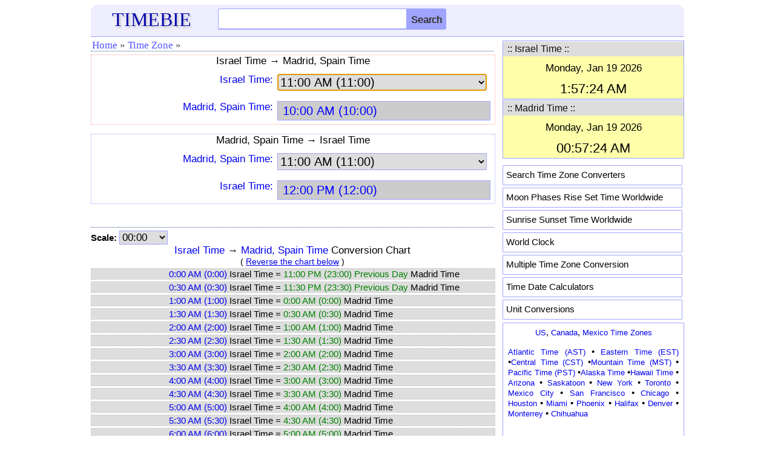

--- FILE ---
content_type: text/html; charset=UTF-8
request_url: https://timebie.com/timezone/israelmadrid.php
body_size: 7817
content:
<!DOCTYPE html>
<html>
<head>
<meta name="viewport" content="width=device-width; initial-scale=1.0">
<meta http-equiv="content-type" content="text/html; charset=utf-8"/>
<link rel="icon" href="/images/timebie.png" type="image/x-icon"/>
<link rel="shortcut icon" href="/images/timebie.png" type="image/x-icon"/>
<title>Israel Time to Madrid Time Converter -- TimeBie</title><meta name="keywords" content="Israel Time Madrid Spain Chart Conversion Calculator Converter Difference Timezone"><meta name="description" content="Israel Time and Madrid Spain Time Converter Calculator, Israel Time and Madrid Time Conversion Table."><link href="/defaultm.css" rel="stylesheet" type="text/css" />
<link href="/tz/timezone.css" rel="stylesheet" type="text/css" />
<script language=javascript src="/tz/timezone.js"></script>
</head>
<script language=javascript>
var u1 = "Israel Time";
var u2 = "Madrid, Spain Time";
var u1str = "Israel Time";
var u2str = "Madrid Time";
var filenamestd = "israel";
var filenamestd2 = "madrid";
var unit1file = "israel.php";
var unit2file = "madrid.php";
var selffile = "israelmadrid.php";
var unit = 1;
</script>
<body onLoad="document.cs.asel.focus()">
<style type="text/css">
.mobile-nav{
	position: fixed;
	right: 100%;
	display:block;
	background-color: #ededed;
	width: 210px;
	z-index:100;
	margin-top:-15px;
	height: 450px;
	overflow-y:scroll;
}

.mobile-nav.is-active{
	right: 0;
}

.mobile-nav span {
	margin: 1px 3px 1px; 
	padding-left:10px;
	width: 180px; 
	letter-spacing: normal; 
	overflow: hidden; 
	word-spacing: normal; 
	vertical-align: top; 
	font-size:15px;
	float:left;
	text-align:left;
	white-space: nowrap;
	border-bottom: 1px dashed #cccccc;
}

.mobile-nav a {
	width: 100%; 
	text-align: left; 
	float: left; 
	display: block;
	padding-top:7px;
	padding-bottom:7px;
}
@media screen and (max-height:650px)
{
.mobile-nav{
	overflow-y:scroll;
	height: 80%;
}
}

@media screen and (max-height:380px)
{
.mobile-nav{
	height: 70%;
}
}
</style>
<script language="javascript">
function hambergerclick()
{
	const menu_btn = document.querySelector('.mobile-nav');
	menu_btn.classList.toggle('is-active')
}
</script>
<div class="eheader" style="padding: 6px 0px 0px 0px;background-color:#eeeeff;border-radius:12px 12px 0px 0px;border-bottom: 1px solid #9FA4FF;">
    <div class="hline">
		<div id="logo">
		<a href="/index.php"><font color=#0000AA style="font-family:Georgia;font-size:32px;text-shadow:3px 3px 3px #cccccc;">TIMEBIE</font></a>
		</div>
		<div class="hmenu" style="margin-top:-6px;padding-right:5px;">
		<a href="/searchpage.php"><img src="/pic/search.png" height=25 width=25></img></a>
		&nbsp;&nbsp;&nbsp;<img src="/pic/hmenu2.png" height=22 width=35 onclick="hambergerclick()"></img>
		</div>
		<div class="schform" style="position:relative;">
		<form name=gl action="/searchtb.php" method="POST">
			<input id="tb" class="schtxt" autocomplete="off" type="text" onclick='tbsuggestout()' onkeyup="icheck()" name="tb">
			<INPUT type="submit" name="Search" class="schbtn" value="Search">
			<div id="tb_suggest" class="schsuggest"></div>
			<div id="mainsearchnote" style="position:relative;font-size:14px;color:black"></div>
		</FORM>
		</div>
	</div>
</div>	
<nav class="mobile-nav">
<div style="border-bottom: 1px dotted #385B88; height: 5px;"></div>
<span><a href="/us/index.php">&middot; US Time Zones</a></span>
<span><a href="/tz/canadatimezone.php">&middot; Canada</a></span>
<span><a href="/tz/europetimezone.php">&middot; Europe</a></span>
<span><a href="/tz/asiatimezone.php">&middot; Asia</a></span>
<span><a href="/tz/middleeasttimezone.php">&middot; Middle East</a></span>
<span><a href="/tz/australiatimezone.php">&middot; Australia</a></span>
<span><a href="/tz/africatimezone.php">&middot; Africa</a></span>
<span><a href="/tz/latinamerica.php">&middot; Latin America</a></span>
<span><a href="/tz/russiatimezone.php">&middot; Russia</a></span>
<span><a href="/tz/timezonesearch.php">&middot; Search Time Zone</a></span>
<span><a href="/mloc/index.php">&middot; Multiple Time Zones</a></span>
<span><a href="/sun/index.php">&middot; Sun Rise Set</a></span>
<span><a href="/moon/index.php">&middot; Moon Rise Set</a></span>
<span><a href="/calc/index.php">&middot; Time Calculation</a></span>
<span><a href="https://www.endmemo.com/convert/index.php">&middot; Unit Conversions</a></span>
</nav>	
</div>
<!--
<div class="eadtop">
<script async src="//pagead2.googlesyndication.com/pagead/js/adsbygoogle.js"></script>
<ins class="adsbygoogle gadheadr" style="display:inline-block;width:100%;" data-ad-client="ca-pub-6520230378779797" data-ad-slot="8298619253" data-ad-format="horizontal"></ins>
<script>(adsbygoogle = window.adsbygoogle || []).push({});</script>	
</div>
--><div class="econtent">
<div class="emain">
<div class="mnav">
<ul>
<li><a href="../index.php">Home</a></li>
<li><span>&#187;</span></li>
<li><a href="../tz/timezonesearch.php">Time Zone</a></li>
<li><span>&#187;</span></li>
</ul></div>
<div id="qzone"><div class=homeintrored>
<center><font style="font-size:17px">Israel Time &#8594; Madrid, Spain Time</font></center>
<form name=cs> 
<div class="mline"><div class="mlabel">
<a href="../timelocal/israel.php"><font style="font-size:17px" >Israel Time:</font></A>
</div>
<div class="mbox">
<select name=asel onChange=calcs() style="border: 1px solid #9FA4FF">
<option value="000000">0:00 AM (0:00)</option>
<option value="003000">0:30 AM (0:30)</option>
<option value="010000">1:00 AM (1:00)</option>
<option value="013000">1:30 AM (1:30)</option>
<option value="020000">2:00 AM (2:00)</option>
<option value="023000">2:30 AM (2:30)</option>
<option value="030000">3:00 AM (3:00)</option>
<option value="033000">3:30 AM (3:30)</option>
<option value="040000">4:00 AM (4:00)</option>
<option value="043000">4:30 AM (4:30)</option>
<option value="050000">5:00 AM (5:00)</option>
<option value="053000">5:30 AM (5:30)</option>
<option value="060000">6:00 AM (6:00)</option>
<option value="063000">6:30 AM (6:30)</option>
<option value="070000">7:00 AM (7:00)</option>
<option value="073000">7:30 AM (7:30)</option>
<option value="080000">8:00 AM (8:00)</option>
<option value="083000">8:30 AM (8:30)</option>
<option value="090000">9:00 AM (9:00)</option>
<option value="093000">9:30 AM (9:30)</option>
<option value="100000">10:00 AM (10:00)</option>
<option value="103000">10:30 AM (10:30)</option>
<option value="110000" selected>11:00 AM (11:00)</option>
<option value="113000">11:30 AM (11:30)</option>
<option value="120000">12:00 PM (12:00))</option>
<option value="123000">12:30 PM (12:30)</option>
<option value="130000">1:00 PM (13:00)</option>
<option value="133000">1:30 PM (13:30)</option>
<option value="140000">2:00 PM (14:00)</option>
<option value="143000">2:30 PM (14:30)</option>
<option value="150000">3:00 PM (15:00)</option>
<option value="153000">3:30 PM (15:30)</option>
<option value="160000">4:00 PM (16:00)</option>
<option value="163000">4:30 PM (16:30)</option>
<option value="170000">5:00 PM (17:00)</option>
<option value="173000">5:30 PM (17:30)</option>
<option value="180000">6:00 PM (18:00)</option>
<option value="183000">6:30 PM (18:30)</option>
<option value="190000">7:00 PM (19:00)</option>
<option value="193000">7:30 PM (19:30)</option>
<option value="200000">8:00 PM (20:00)</option>
<option value="203000">8:30 PM (20:30)</option>
<option value="210000">9:00 PM (21:00)</option>
<option value="213000">9:30 PM (21:30)</option>
<option value="220000">10:00 PM (22:00)</option>
<option value="223000">10:30 PM (22:30)</option>
<option value="230000">11:00 PM (23:00)</option>
<option value="233000">11:30 PM (23:30)</option>
</select>
</div></div>
<div class="mline"><div class="mlabel">
<a href="../timelocal/madrid.php"><font style="font-size:17px" >Madrid, Spain Time:</font></a>
</div>
<div class="mbox">
<input ReadOnly style="color:blue;background-color:#cccccc" name=b>
</div></div>
</form> 
</div>
<br>
<div class=homeintro>
<center><font style="font-size:17px">Madrid, Spain Time &#8594; Israel Time</font></center>
<form name=cs2> 
<div class="mline"><div class="mlabel">
<a href="../timelocal/madrid.php"><font style="font-size:17px" >Madrid, Spain Time:</font></a>
</div>
<div class="mbox">
<select name=asel onChange=calcs2() style="border: 1px solid #9FA4FF">
<option value="000000">0:00 AM (0:00)</option>
<option value="003000">0:30 AM (0:30)</option>
<option value="010000">1:00 AM (1:00)</option>
<option value="013000">1:30 AM (1:30)</option>
<option value="020000">2:00 AM (2:00)</option>
<option value="023000">2:30 AM (2:30)</option>
<option value="030000">3:00 AM (3:00)</option>
<option value="033000">3:30 AM (3:30)</option>
<option value="040000">4:00 AM (4:00)</option>
<option value="043000">4:30 AM (4:30)</option>
<option value="050000">5:00 AM (5:00)</option>
<option value="053000">5:30 AM (5:30)</option>
<option value="060000">6:00 AM (6:00)</option>
<option value="063000">6:30 AM (6:30)</option>
<option value="070000">7:00 AM (7:00)</option>
<option value="073000">7:30 AM (7:30)</option>
<option value="080000">8:00 AM (8:00)</option>
<option value="083000">8:30 AM (8:30)</option>
<option value="090000">9:00 AM (9:00)</option>
<option value="093000">9:30 AM (9:30)</option>
<option value="100000">10:00 AM (10:00)</option>
<option value="103000">10:30 AM (10:30)</option>
<option value="110000" selected>11:00 AM (11:00)</option>
<option value="113000">11:30 AM (11:30)</option>
<option value="120000">12:00 PM (12:00))</option>
<option value="123000">12:30 PM (12:30)</option>
<option value="130000">1:00 PM (13:00)</option>
<option value="133000">1:30 PM (13:30)</option>
<option value="140000">2:00 PM (14:00)</option>
<option value="143000">2:30 PM (14:30)</option>
<option value="150000">3:00 PM (15:00)</option>
<option value="153000">3:30 PM (15:30)</option>
<option value="160000">4:00 PM (16:00)</option>
<option value="163000">4:30 PM (16:30)</option>
<option value="170000">5:00 PM (17:00)</option>
<option value="173000">5:30 PM (17:30)</option>
<option value="180000">6:00 PM (18:00)</option>
<option value="183000">6:30 PM (18:30)</option>
<option value="190000">7:00 PM (19:00)</option>
<option value="193000">7:30 PM (19:30)</option>
<option value="200000">8:00 PM (20:00)</option>
<option value="203000">8:30 PM (20:30)</option>
<option value="210000">9:00 PM (21:00)</option>
<option value="213000">9:30 PM (21:30)</option>
<option value="220000">10:00 PM (22:00)</option>
<option value="223000">10:30 PM (22:30)</option>
<option value="230000">11:00 PM (23:00)</option>
<option value="233000">11:30 PM (23:30)</option>
</select>
</div></div>
<div class="mline"><div class="mlabel">
<a href="../timelocal/israel.php"><font style="font-size:17px" >Israel Time:</font></a>
</div>
<div class="mbox">
<input ReadOnly style="color:blue;background-color:#cccccc" name=b>
</div></div>
</form></div></div>
<br><div class="mnav"></div><form name=cs3>
<div id="output2cap"><font style="color:black;font-size:15px"><B>Scale:</b></font>
<SELECT onchange='changechart()'; style="width:80px;font-size:17px;border: 1px solid #9FA4FF" size=1 name=sel>
<option value=0 selected>00:00</option>
<option value=0.083>00:05</option>
<option value=0.167>00:10</option>
<option value=0.25>00:15</option>
<option value=0.333>00:20</option>
<option value=0.417>00:25</option>
</SELECT></div>
</form>
<div id="output2"></div>
<div class="mnav"></div><br>
<center><font style="font-size:17px;color:black">Israel Time and Madrid Time Calculator</font></center><br>
<form name=cs4>
	<div class="mline">
	<div class="mlabel" style="width:100%;text-align:left">
	Israel Time:
	</div><div class="mbox" style="padding-left:0px">
	<input style="margin-left:0px" class="forminputcontent" value='' autocomplete=off onkeyup=cscheck(1) name=a>
	</div></div>
	<div class="mline">
	<div class="mlabel" style="width:100%;text-align:left">
	Madrid, Spain Time:
	</div><div class="mbox">
	<input style="margin-left:0px" class="forminputcontent" value='' autocomplete=off onkeyup=cscheck(2) name=b>
	</div></div>
	<div class="calc">
	<input style="font-size: 15px;height:26px" onclick="calcs4()" type="button" name="calculate" value="Calculate"/>
	<input style="font-size: 15px;height:26px" onclick="csclear3()" type="button" name="reset2" value="Clear"/>
	<input style="font-size: 15px;height:26px" onclick="reverse()" type="button" name="reset" value="Reverse"/>
</div>
<div id="output"></div>
</form>
<br><div class="mnav"></div><br>
<font style="font-size:16px">&#8226;&nbsp;<A href="../timelocal/israel.php">Israel Time</a> Offset: <A href="../timelocal/universal.php">UTC/GMT</a> +2<br>
&#8226;&nbsp;<A href="../timelocal/madrid.php">Madrid, Spain Time</a> Offset: <A href="../timelocal/universal.php">UTC/GMT</a> +1<br>
<br>
<div id="localtz">
&#187;&nbsp;<a href="../std/israel.php">Click here for Israel Time to Local Time Conversion.</a><br>
&#187;&nbsp;<a href="../std/madrid.php">Click here for Madrid Time to Local Time Conversion.</a>
</div>
<div class="mnav"></div>
&#187;&nbsp;<a href="../timelocal/israel.php">Israel Time</a> Conversions<br><ul>
<font style="color:black;font-size:15px">
<li><A href="/timezone/greenwichmeanisrael.php"><u>Israel Time &#8596; Greenwich Mean Time</u></A>
<li><A href="/timezone/easternisrael.php"><u>Israel Time &#8596; Eastern Standard Time</u></A>
<li><A href="/timezone/centralisrael.php"><u>Israel Time &#8596; Central Standard Time</u></A>
<li><A href="/timezone/mountainisrael.php"><u>Israel Time &#8596; Mountain Standard Time</u></A>
<li><A href="/timezone/pacificisrael.php"><u>Israel Time &#8596; Pacific Standard Time</u></A>
<li><A href="/timezone/easterneuropeanisrael.php"><u>Israel Time &#8596; Eastern European Time</u></A>
<li><A href="/timezone/centraleuropeanisrael.php"><u>Israel Time &#8596; Central European Time</u></A>
<li><A href="/timezone2/westerneuropeanisrael.php"><u>Israel Time &#8596; Western European Time</u></A>
<li><A href="/timezone/indiaisrael.php"><u>Israel Time &#8596; India Time</u></A>
<li><A href="/timezone/philippinesisrael.php"><u>Israel Time &#8596; Philippines Time</u></A>
<li><A href="/timezone/malaysiaisrael.php"><u>Israel Time &#8596; Malaysia Time</u></A>
<li><A href="/timezone/singaporeisrael.php"><u>Israel Time &#8596; Singapore Time</u></A>
<li><A href="/timezone/australianeasterndaylightisrael.php"><u>Israel Time &#8596; Australian Eastern Daylight Time</u></A>
<li><A href="/timezone2/australiancentraldaylightisrael.php"><u>Israel Time &#8596; Australian Central Daylight Time</u></A>
<li><A href="/timezone3/australianwesternisrael.php"><u>Israel Time &#8596; Australian Western Standard Time</u></A>
<li><A href="/timezone/newzealandisrael.php"><u>Israel Time &#8596; New Zealand Time</u></A>
<li><A href="/timezone/israellondon.php"><u>Israel Time &#8596; London Time</u></A>
<li><A href="/timezone2/israelfrance.php"><u>Israel Time &#8596; France Time</u></A>
<li><A href="/timezone/israelgermany.php"><u>Israel Time &#8596; Germany Time</u></A>
<li><A href="/timezone/moscowisrael.php"><u>Israel Time &#8596; Moscow Time</u></A>
<li><A href="/timezone/israelnewyork.php"><u>Israel Time &#8596; New York Time</u></A>
<li><A href="/timezone/israelwashingtondc.php"><u>Israel Time &#8596; Washington DC Time</u></A>
<li><A href="/timezone/israeltoronto.php"><u>Israel Time &#8596; Toronto Time</u></A>
<li><A href="/timezone/israelchicago.php"><u>Israel Time &#8596; Chicago Time</u></A>
<li><A href="/timezone/israelhouston.php"><u>Israel Time &#8596; Houston Time</u></A>
<li><A href="/timezone/israelmexicocity.php"><u>Israel Time &#8596; Mexico City Time</u></A>
<li><A href="/timezone/israelcalgary.php"><u>Israel Time &#8596; Calgary Time</u></A>
<li><A href="/timezone/israellosangeles.php"><u>Israel Time &#8596; Los Angeles Time</u></A>
<li><A href="/timezone/israelsanfrancisco.php"><u>Israel Time &#8596; San Francisco Time</u></A>
<li><A href="/timezone/israelvancouver.php"><u>Israel Time &#8596; Vancouver Time</u></A>
<li><A href="/timezone/israelsaopaulo.php"><u>Israel Time &#8596; Sao Paulo Time</u></A>
<li><A href="/timezone/argentinaisrael.php"><u>Israel Time &#8596; Argentina Time</u></A>
<li><A href="/timezone/colombiaisrael.php"><u>Israel Time &#8596; Colombia Time</u></A>
<li><A href="/timezone/israelspain.php"><u>Israel Time &#8596; Spain Time</u></A>
<li><A href="/timezone/israelitaly.php"><u>Israel Time &#8596; Italy Time</u></A>
<li><A href="/timezone/israelsweden.php"><u>Israel Time &#8596; Sweden Time</u></A>
<li><A href="/timezone/israelnetherlands.php"><u>Israel Time &#8596; Netherlands Time</u></A>
<li><A href="/timezone2/israelgreece.php"><u>Israel Time &#8596; Greece Time</u></A>
<li><A href="/timezone/israelturkey.php"><u>Israel Time &#8596; Turkey Time</u></A>
<li><A href="/timezone/israelbrisbane.php"><u>Israel Time &#8596; Brisbane Time</u></A>
<li><A href="/timezone/israelsydney.php"><u>Israel Time &#8596; Sydney Time</u></A>
<li><A href="/timezone/israelmelbourne.php"><u>Israel Time &#8596; Melbourne Time</u></A>
<li><A href="/timezone/israeladelaide.php"><u>Israel Time &#8596; Adelaide Time</u></A>
<li><A href="/timezone/israelperth.php"><u>Israel Time &#8596; Perth Time</u></A>
<li><A href="/timezone/dubaiisrael.php"><u>Israel Time &#8596; Dubai Time</u></A>
<li><A href="/timezone/israelhongkong.php"><u>Israel Time &#8596; Hong Kong Time</u></A>
<li><A href="/timezone/israeljapan.php"><u>Israel Time &#8596; Japan Time</u></A>
<li><A href="/timezone/jakartaisrael.php"><u>Israel Time &#8596; Jakarta Time</u></A>
<li><A href="/timezone/israelchina.php"><u>Israel Time &#8596; China Time</u></A>
<li><A href="/timezone/southafricaisrael.php"><u>Israel Time &#8596; South Africa Time</u></A>
<li><A href="/timezone2/israelegypt.php"><u>Israel Time &#8596; Egypt Time</u></A>
</font></ul>
&#187;&nbsp;<a href="../timelocal/madrid.php">Madrid, Spain Time</a> Conversions<br><ul>
<font style="color:black;font-size:15px">
<li><A href="/timezone/greenwichmeanmadrid.php"><u>Madrid Time &#8596; Greenwich Mean Time</u></A>
<li><A href="/timezone/easternmadrid.php"><u>Madrid Time &#8596; Eastern Standard Time</u></A>
<li><A href="/timezone/centralmadrid.php"><u>Madrid Time &#8596; Central Standard Time</u></A>
<li><A href="/timezone2/mountainmadrid.php"><u>Madrid Time &#8596; Mountain Standard Time</u></A>
<li><A href="/timezone/pacificmadrid.php"><u>Madrid Time &#8596; Pacific Standard Time</u></A>
<li><A href="/timezone/easterneuropeanmadrid.php"><u>Madrid Time &#8596; Eastern European Time</u></A>
<li><A href="/timezone/centraleuropeanmadrid.php"><u>Madrid Time &#8596; Central European Time</u></A>
<li><A href="/timezone/westerneuropeanmadrid.php"><u>Madrid Time &#8596; Western European Time</u></A>
<li><A href="/timezone/indiamadrid.php"><u>Madrid Time &#8596; India Time</u></A>
<li><A href="/timezone/philippinesmadrid.php"><u>Madrid Time &#8596; Philippines Time</u></A>
<li><A href="/timezone/malaysiamadrid.php"><u>Madrid Time &#8596; Malaysia Time</u></A>
<li><A href="/timezone/singaporemadrid.php"><u>Madrid Time &#8596; Singapore Time</u></A>
<li><A href="/timezone/australianeasterndaylightmadrid.php"><u>Madrid Time &#8596; Australian Eastern Daylight Time</u></A>
<li><A href="/timezone3/australiancentraldaylightmadrid.php"><u>Madrid Time &#8596; Australian Central Daylight Time</u></A>
<li><A href="/timezone3/australianwesternmadrid.php"><u>Madrid Time &#8596; Australian Western Standard Time</u></A>
<li><A href="/timezone/newzealandmadrid.php"><u>Madrid Time &#8596; New Zealand Time</u></A>
<li><A href="/timezone/londonmadrid.php"><u>Madrid Time &#8596; London Time</u></A>
<li><A href="/tz/timediff.php?q1=Madrid Time&q2=France Time"><u>Madrid Time &#8596; France Time</u></A>
<li><A href="/timezone2/madridgermany.php"><u>Madrid Time &#8596; Germany Time</u></A>
<li><A href="/timezone/moscowmadrid.php"><u>Madrid Time &#8596; Moscow Time</u></A>
<li><A href="/timezone/madridnewyork.php"><u>Madrid Time &#8596; New York Time</u></A>
<li><A href="/timezone/madridwashingtondc.php"><u>Madrid Time &#8596; Washington DC Time</u></A>
<li><A href="/timezone/madridtoronto.php"><u>Madrid Time &#8596; Toronto Time</u></A>
<li><A href="/timezone/madridchicago.php"><u>Madrid Time &#8596; Chicago Time</u></A>
<li><A href="/timezone/madridhouston.php"><u>Madrid Time &#8596; Houston Time</u></A>
<li><A href="/timezone/madridmexicocity.php"><u>Madrid Time &#8596; Mexico City Time</u></A>
<li><A href="/timezone/madridcalgary.php"><u>Madrid Time &#8596; Calgary Time</u></A>
<li><A href="/timezone/madridlosangeles.php"><u>Madrid Time &#8596; Los Angeles Time</u></A>
<li><A href="/timezone/madridsanfrancisco.php"><u>Madrid Time &#8596; San Francisco Time</u></A>
<li><A href="/timezone/madridvancouver.php"><u>Madrid Time &#8596; Vancouver Time</u></A>
<li><A href="/timezone/madridsaopaulo.php"><u>Madrid Time &#8596; Sao Paulo Time</u></A>
<li><A href="/timezone/argentinamadrid.php"><u>Madrid Time &#8596; Argentina Time</u></A>
<li><A href="/timezone/colombiamadrid.php"><u>Madrid Time &#8596; Colombia Time</u></A>
<li><A href="/timezone2/madridspain.php"><u>Madrid Time &#8596; Spain Time</u></A>
<li><A href="/timezone3/madriditaly.php"><u>Madrid Time &#8596; Italy Time</u></A>
<li><A href="/timezone2/madridsweden.php"><u>Madrid Time &#8596; Sweden Time</u></A>
<li><A href="/timezone3/madridnetherlands.php"><u>Madrid Time &#8596; Netherlands Time</u></A>
<li><A href="/timezone2/madridgreece.php"><u>Madrid Time &#8596; Greece Time</u></A>
<li><A href="/timezone2/turkeymadrid.php"><u>Madrid Time &#8596; Turkey Time</u></A>
<li><A href="/timezone/brisbanemadrid.php"><u>Madrid Time &#8596; Brisbane Time</u></A>
<li><A href="/timezone/sydneymadrid.php"><u>Madrid Time &#8596; Sydney Time</u></A>
<li><A href="/timezone/melbournemadrid.php"><u>Madrid Time &#8596; Melbourne Time</u></A>
<li><A href="/timezone/adelaidemadrid.php"><u>Madrid Time &#8596; Adelaide Time</u></A>
<li><A href="/timezone2/perthmadrid.php"><u>Madrid Time &#8596; Perth Time</u></A>
<li><A href="/timezone/dubaimadrid.php"><u>Madrid Time &#8596; Dubai Time</u></A>
<li><A href="/timezone/hongkongmadrid.php"><u>Madrid Time &#8596; Hong Kong Time</u></A>
<li><A href="/timezone/japanmadrid.php"><u>Madrid Time &#8596; Japan Time</u></A>
<li><A href="/timezone/jakartamadrid.php"><u>Madrid Time &#8596; Jakarta Time</u></A>
<li><A href="/timezone/chinamadrid.php"><u>Madrid Time &#8596; China Time</u></A>
<li><A href="/timezone/southafricamadrid.php"><u>Madrid Time &#8596; South Africa Time</u></A>
<li><A href="/timezone2/madridegypt.php"><u>Madrid Time &#8596; Egypt Time</u></A>
</font></ul></font></div>
<div class="esidebar">
<script type="text/javascript">roffset1=2;</script><script type="text/javascript">roffset2=1;</script><div class="sboxed" style="margin-top:6px;">
<TABLE cellSpacing=0 cellPadding=0 width="100%">
<TR><TD colspan=3 bgColor=#DDDDDD class=titleline>
   <Table><tr>
		<TD width=290><font color=#111111 style="font-size:16px">&nbsp;:: Israel Time ::</font></TD>
</table></table>
<div id="texttime" style="z-index:100;font-size:14px;background-color:#FFFFAA"></div>
</div>
<div class="sboxed" style="margin-top:1px;margin-bottom:1px">
<TABLE cellSpacing=0 cellPadding=0 width="100%">
<TR><TD colspan=3 bgColor=#DDDDDD class=titleline>
   <Table><tr>
		<TD width=290><font color=#111111 style="font-size:16px">&nbsp;:: Madrid Time ::</font></TD>
</table></table>
<div id="texttime2" style="z-index:100;font-size:14px;background-color:#FFFFAA"></div>
</div>

<script type="text/javascript">
var text_time = document.getElementById('texttime');
var text_time2 = document.getElementById('texttime2');

function currentTime(p)
{
	var localdate = new Date();
	var localtime = localdate.getTime();
	var localoffset = localdate.getTimezoneOffset()*60000;
	var UTCtime = localtime + localoffset;
 	targettime = UTCtime + (3600000 * p);
	c_time = new Date(targettime);
    return c_time;	
}

var current_time = currentTime(roffset1);
var current_time2 = currentTime(roffset2);

refreshTime = function(){
    current_time = currentTime(roffset1);
	var dstr = current_time.toDateString();
	var tstr = current_time.toTimeString();
	dstr = dstr.replace(/Mon/i, "Monday,");
	dstr = dstr.replace(/Tue/i, "Tuesday,");
	dstr = dstr.replace(/Wed/i, "Wednesday,");
	dstr = dstr.replace(/Thu/i, "Thursday,");
	dstr = dstr.replace(/Fri/i, "Friday,");
	dstr = dstr.replace(/Sat/i, "Saturday,");
	dstr = dstr.replace(/Sun/i, "Sunday,");
	var elems = tstr.split(" ");	
    var tstr = elems[0];	

    var  elems2 = tstr.split(":");
    var  h = elems2[0];
	if (h != 0) h = h.replace(/^0/,'');
	var flag=0; 
	var clr="blue";
	if (h > 21 || h < 7) {clr="black";}
	else if ((h >=9 && h<=17)) {clr="red";}
	if (h > 12) {h = h - 12; flag=1;}
	if (h == 12) {flag=1;}
	if (flag == 0) tstr = h + ":" + elems2[1] + ":" + elems2[2] + " AM";
	else if (flag == 1) tstr = h + ":" + elems2[1] + ":" + elems2[2] + " PM";
	
	var str = "<font style=\"font-size:17px;\"><table><tbody><tr height=5></tr>";
	str += "<tr><td width=300 align=center><font color=black>" + dstr + "</font></td></tr><tr height=5></tr>";
	str += "<tr><td width=300 align=center><font color=" + clr + " style=\"font-size:22px;\">" + tstr + "</font></td></tr></tbody></table>";
	text_time.innerHTML = str;
};

flash = function(){
	refreshTime();
};

refreshTime2 = function(){
     current_time2 = currentTime(roffset2);
	var dstr2 = current_time2.toDateString();
	var tstr2 = current_time2.toTimeString();
	dstr2 = dstr2.replace(/Mon/i, "Monday,");
	dstr2 = dstr2.replace(/Tue/i, "Tuesday,");
	dstr2 = dstr2.replace(/Wed/i, "Wednesday,");
	dstr2 = dstr2.replace(/Thu/i, "Thursday,");
	dstr2 = dstr2.replace(/Fri/i, "Friday,");
	dstr2 = dstr2.replace(/Sat/i, "Saturday,");
	dstr2 = dstr2.replace(/Sun/i, "Sunday,");
	var elems = tstr2.split(" ");	
    var tstr2 = elems[0];

    var  elems2 = tstr2.split(":");
    var  h = elems2[0];
	if (h != 0) h = h.replace(/^0/,'');
	var flag=0; 
	var clr="blue";
	if (h > 21 || h < 7) {clr="black";}
	else if ((h >=9 && h<=17)) {clr="red";}
	if (h > 12) {h = h - 12; flag=1;}
	if (h == 12) {flag=1;}
	if (flag == 0) tstr2 = h + ":" + elems2[1] + ":" + elems2[2] + " AM";
	else if (flag == 1) tstr2 = h + ":" + elems2[1] + ":" + elems2[2] + " PM";
	
	var str2 = "<font style=\"font-size:17px;\"><table><tbody><tr height=5></tr>";
	str2 += "<tr><td width=300 align=center><font color=black>" + dstr2 + "</font></td></tr><tr height=5></tr>";
	str2 += "<tr><td width=300 align=center><font color=" + clr + " style=\"font-size:22px;\">" + tstr2 + "</font></td></tr></tbody></table>";
	text_time2.innerHTML = str2;
};

flash2 = function(){
	refreshTime2();
};

flash();
flash2();

window.setInterval(flash, 3000);
window.setInterval(flash2, 3000);
</script > <style type="text/css">
.popular {background-color:#ffffff; padding: 6px 5px 5px 5px; width:285px; height:20px; border-radius: 1px; border: 1px solid #9FA4FF; color: black; text-decoration: none; margin-bottom: 4px;}
</style>
<div>
<div class="smenu" style="padding-top:10px;padding-bottom:1px">
<div class="popular"><a href="/tz/timezonesearch.php"><font style="font-size:15px;color:black;">Search Time Zone Converters</font></a></div>
<div class="popular"><a href="/moon/"><font style="font-size:15px;color:black;">Moon Phases Rise Set Time Worldwide</font></a></div>
<div class="popular"><a href="/sun/"><font style="font-size:15px;color:black;">Sunrise Sunset Time Worldwide</font></a></div>
<div class="popular"><a href="/tz/worldclock.php"><font style="font-size:15px;color:black;">World Clock</font></a></div>
<div class="popular"><a href="/mloc/"><font style="font-size:15px;color:black;">Multiple Time Zone Conversion</font></a></div>
<div class="popular"><a href="/calc/"><font style="font-size:15px;color:black;">Time Date Calculators</font></a></div>
<div class="popular"><a href="https://www.convertn.com/"><font style="font-size:15px;color:black;">Unit Conversions</font></a></div>
</div>
</div>
<div class="sboxed" style="padding: 5px; padding-left: 8px; padding-top: 6px; padding-bottom:6px; padding-right:8px; border-radius: 1px; border: 1px solid #9FA4FF; color: black; text-decoration: none; display: block">
<font style="font-size:15px;">
<center><a href="/us/">US</a>, <a href="/tz/canadatimezone.php">Canada</a>, <a href="/tz/mexicotimezone.php">Mexico Time Zones</a></center>
<font style="font-size:13px;color:black"><p>
<a href="/timelocal/atlantic.php">Atlantic Time (AST)</a> &#8226; <a href="/timelocal/eastern.php">Eastern Time (EST)</a> &#8226;<a href="/timelocal/central.php">Central Time (CST)</a> &#8226;<a href="/timelocal/mountain.php">Mountain Time (MST)</a> &#8226; <a href="/timelocal/pacific.php">Pacific Time (PST)</a> &#8226;<a href="/timelocal/alaska.php">Alaska Time</a> &#8226;<a href="/timelocal/hawaii.php">Hawaii Time</a> &#8226; 
<a href="/timelocal/arizona.php">Arizona</a> &#8226; 
<a href="/timelocal/saskatoon.php">Saskatoon</a> &#8226; 
<a href="/timelocal/newyork.php">New York</a> &#8226; 
<a href="/timelocal/toronto.php">Toronto</a> &#8226; 
<a href="/timelocal/mexicocity.php">Mexico City</a> &#8226; 
<a href="/timelocal/sanfrancisco.php">San Francisco</a> &#8226; 
<a href="/timelocal/chicago.php">Chicago</a> &#8226; 
<a href="/timelocal/houston.php">Houston</a> &#8226; 
<a href="/timelocal/miami.php">Miami</a> &#8226; 
<a href="/timelocal/phoenix.php">Phoenix</a> &#8226; 
<a href="/timelocal/halifax.php">Halifax</a> &#8226; 
<a href="/timelocal/denver.php">Denver</a> &#8226; 
<a href="/timelocal/monterrey.php">Monterrey</a> &#8226; 
<a href="/timelocal/chihuahua.php">Chihuahua</a></p>
</font>
<br>
<center><a href="/tz/europetimezone.php">Europe Time Zones</a></center>
<font style="font-size:13px;color:black"><p>
<a href="/timelocal/greenwichmean.php">Greenwich Mean Time (GMT)</a> &#8226; 
<a href="/timelocal/westerneuropean.php">Western European Time (WET)</a> &#8226; <a href="/timelocal/centraleuropean.php">Central European Time (CET)</a> &#8226; <a href="/timelocal/easterneuropean.php">Eastern European Time (EET)</a> &#8226; <a href="/timelocal/london.php">London</a> &#8226; 
<a href="/timelocal/paris.php">Paris</a> &#8226; 
<a href="/timelocal/berlin.php">Berlin</a> &#8226; 
<a href="/timelocal/athens.php">Athens</a> &#8226; 
<a href="/timelocal/warsaw.php">Warsaw</a> &#8226; 
<a href="/timelocal/kiev.php">Kiev</a> &#8226; 
<a href="/timelocal/belarus.php">Belarus</a> &#8226; 
<a href="/timelocal/moscow.php">Moscow</a> &#8226; 
<a href="/timelocal/madrid.php">Madrid</a> &#8226; 
<a href="/timelocal/stockholm.php">Stockholm</a> &#8226; 
<a href="/timelocal/amsterdam.php">Amsterdam</a> &#8226; 
<a href="/timelocal/istanbul.php">Istanbul</a></p> 
</font>
<br>
<center><a href="/tz/australiatimezone.php">Australia</a>, 
<a href="/timelocal/newzealanddaylight.php">New Zealand Time Zones</a></center>
<font style="font-size:13px;color:black"><p>
<a href="/timelocal/australianeastern.php">AEST</a> &#8226; 
<a href="/timelocal/australianeasterndaylight.php">AEDT</a> &#8226; <a href="/timelocal/australiancentraldaylight.php">ACDT</a> &#8226; <a href="/timelocal/australiancentral.php">ACST</a> &#8226; 
<a href="/timelocal/australianwestern.php">AWST</a> &#8226;
<a href="/timelocal/newzealanddaylight.php">New Zealand Daylight Time (NZDT)</a> &#8226; <a href="/timelocal/queensland.php">Queensland</a> &#8226; 
<a href="/timelocal/adelaide.php">Adelaide</a> &#8226; 
<a href="/timelocal/brisbane.php">Brisbane</a> &#8226; 
<a href="/timelocal/canberra.php">Canberra</a> &#8226; 
<a href="/timelocal/melbourne.php">Melbourne</a> &#8226; 
<a href="/timelocal/perth.php">Perth</a> &#8226; 
<a href="/timelocal/sydney.php">Sydney</a> &#8226; 
<a href="/timelocal/auckland.php">Auckland</a> &#8226; 
<a href="/timelocal/fiji.php">Fiji</a> &#8226; 
<a href="/timelocal/solomonislands.php">Solomon Islands</a> &#8226; 
<a href="/timelocal/papuanewguinea.php">Papua New Guinea</a></p>
</font>
<br>
<center><a href="/tz/asiatimezone.php">Asia</a>, <a href="/tz/middleeasttimezone.php">Middle East Time Zones</a></center>
<font style="font-size:13px;color:black"><p>
<a href="/timelocal/india.php">India</a> &#8226; 
<a href="/timelocal/pakistan.php">Pakistan</a> &#8226; 
<a href="/timelocal/china.php">China</a> &#8226; 
<a href="/timelocal/unitedarabemirates.php">UAE</a> &#8226; 
<a href="/timelocal/japan.php">Japan</a> &#8226; 
<a href="/timelocal/korea.php">Korea</a> &#8226; 
<a href="/timelocal/philippines.php">Philippines</a> &#8226; 
<a href="/timelocal/thailand.php">Thailand</a> &#8226; 
<a href="/timelocal/hongkong.php">Hong Kong</a> &#8226; 
<a href="/timelocal/taiwan.php">Taiwan</a> &#8226; 
<a href="/timelocal/malaysia.php">Malaysia</a> &#8226; 
<a href="/timelocal/singapore.php">Singapore</a> &#8226; 
<a href="/timelocal/jakarta.php">Jakarta</a> &#8226; 
<a href="/timelocal/bangladesh.php">Bangladesh</a> &#8226; 
<a href="/timelocal/srilanka.php">Sri Lanka</a> &#8226; 
<a href="/timelocal/nepal.php">Nepal</a> &#8226; 
<a href="/timelocal/kuwait.php">Kuwait</a> &#8226; 
<a href="/timelocal/saudiarabia.php">Saudi Arabia</a> &#8226; 
<a href="/timelocal/vietnam.php">Viet Nam</a> &#8226; 
<a href="/timelocal/oman.php">Oman</a> &#8226; 
<a href="/timelocal/israel.php">Israel</a> &#8226; 
<a href="/timelocal/jordan.php">Jordan</a> &#8226; 
<a href="/timelocal/beijing.php">Beijing</a> &#8226; 
<a href="/timelocal/bangalore.php">Bangalore</a> &#8226; 
<a href="/timelocal/kualalumpur.php">Kuala Lumpur</a> &#8226; 
<a href="/timelocal/manila.php">Manila</a> &#8226; 
<a href="/timelocal/tokyo.php">Tokyo</a> &#8226; 
<a href="/timelocal/seoul.php">Seoul</a> &#8226; 
<a href="/timelocal/karachi.php">Karachi</a> &#8226; 
<a href="/timelocal/dubai.php">Dubai</a>
</p>
</font>
<br>
<center><a href="/tz/africatimezone.php">Africa Time Zones</a></center>
<font style="font-size:13px;color:black"><p>
<a href="/timelocal/westafrica.php">West Africa Time (WAT)</a> &#8226; 
<a href="/timelocal/centralafrica.php">Central Africa Time (CAT)</a> &#8226; 
<a href="/timelocal/eastafrica.php">East Africa Time (EAT)</a> &#8226; 
<a href="/timelocal/egypt.php">Egypt</a> &#8226; 
<a href="/timelocal/kenya.php">Kenya</a> &#8226; 
<a href="/timelocal/ghana.php">Ghana</a> &#8226; 
<a href="/timelocal/morocco.php">Morocco</a> &#8226; 
<a href="/timelocal/tanzania.php">Tanzania</a> &#8226; 
<a href="/timelocal/ethiopia.php">Ethiopia</a> &#8226; 
<a href="/timelocal/uganda.php">Uganda</a> &#8226; 
<a href="/timelocal/southafrica.php">South Africa</a> &#8226; 
<a href="/timelocal/cairo.php">Cairo</a> &#8226; 
<a href="/timelocal/algiers.php">Algiers</a> &#8226; 
<a href="/timelocal/casablanca.php">Casablanca</a> &#8226; 
<a href="/timelocal/accra.php">Accra</a> &#8226; 
<a href="/timelocal/lagos.php">Lagos</a> &#8226; 
<a href="/timelocal/capetown.php">Cape Town</a> &#8226; 
<a href="/timelocal/nairobi.php">Nairobi</a></p>
</font>
<br>
<center><a href="/tz/latinamerica.php">Latin America Time Zones</a></center>
<font style="font-size:13px;color:black"><p>
<a href="/timelocal/brazil.php">Brazil</a> &#8226; 
<a href="/timelocal/argentina.php">Argentina</a> &#8226; 
<a href="/timelocal/chile.php">Chile</a> &#8226; 
<a href="/timelocal/peru.php">Peru</a> &#8226; 
<a href="/timelocal/ecuador.php">Ecuador</a> &#8226; 
<a href="/timelocal/colombia.php">Colombia</a> &#8226; 
<a href="/timelocal/venezuela.php">Venezuela</a> &#8226; 
<a href="/timelocal/panama.php">Panama</a> &#8226; 
<a href="/timelocal/puertorico.php">Puerto Rico</a> &#8226; 
<a href="/timelocal/saopaulo.php">São Paulo</a> &#8226; 
<a href="/timelocal/manaus.php">Manaus</a> &#8226; 
<a href="/timelocal/riodejaneiro.php">Rio de Janeiro</a> &#8226; 
<a href="/timelocal/buenosaires.php">Buenos Aires</a> &#8226; 
<a href="/timelocal/santiago.php">Santiago</a> &#8226; 
<a href="/timelocal/lima.php">Lima</a> &#8226; 
<a href="/timelocal/quito.php">Quito</a> &#8226; 
<a href="/timelocal/bogota.php">Bogota</a> &#8226; 
<a href="/timelocal/caracas.php">Caracas</a></p>
</font>
<br>
<center><a href="/tz/russiatimezone.php">Russia Time Zones</a></center>
<font style="font-size:13px;color:black"><p>
<a href="/timelocal/moscow.php">Moscow</a> &#8226; 
<a href="/timelocal/novosibirsk.php">Novosibirsk</a> &#8226; 
<a href="/timelocal/yekaterinburg.php">Yekaterinburg</a> &#8226; 
<a href="/timelocal/omsk.php">Omsk</a> &#8226; 
<a href="/timelocal/stpetersburg.php">St Petersburg</a> &#8226; 
<a href="/timelocal/kazan.php">Kazan</a> &#8226; 
<a href="/timelocal/irkutsk.php">Irkutsk</a> &#8226; 
<a href="/timelocal/chita.php">Chita</a> &#8226; 
<a href="/timelocal/vladivostok.php">Vladivostok</a> &#8226; 
<a href="/timelocal/sochi.php">Sochi</a> &#8226; 
<a href="/timelocal/almaty.php">Almaty</a> &#8226; 
<a href="/timelocal/kyrgyzstan.php">Kyrgyzstan</a> &#8226; 
<a href="/timelocal/uzbekistan.php">Uzbekistan</a> &#8226; 
<a href="/timelocal/tajikistan.php">Tajikistan</a></p>
</font>
</font>
</div>
<!--
<br>
<font style="font-size:13px;color:#666666">Advertisement Below:</font><br>
-->
<div class="eadrightr2" style="padding-top:6px">
<script async src="//pagead2.googlesyndication.com/pagead/js/adsbygoogle.js"></script>
<ins class="adsbygoogle rightadr2"
     style="display:block;"
     data-ad-client="ca-pub-6520230378779797"
     data-ad-slot="3728818853"
     ></ins>
<script>
(adsbygoogle = window.adsbygoogle || []).push({});
</script>
</div><!--<script language=Javascript src="../tz/tz_ajax.js"></script>
<style type="text/css" media="screen">
.suggest_link
{
	background-color: #FFFFFF;
	padding: 0px 0px 0px 0px;
	width:280px; 
	border:1px solid; 
}
.suggest_link_over
{
	background-color: #cccccc;
	padding: 0px 0px 0px 0px;
	cursor: pointer;
	width:280px; 
	border:1px solid; 
}
</style>	
<script language = "javascript" > 
function isNum(args)
{
	args = args.toString();
	if (args.length == 0) return false;
	for (var i = 0;  i<args.length;  i++){
		if ((args.substring(i,i+1) < "0" || args.substring(i, i+1) > "9") && args.substring(i, i+1) !=":"){return false;}
	}
	return true;
}

var rb1 = ""; var rb2 = "";
function rbcheck(p)
{
   var a = document.rb.tbox1.value;
   var b = document.rb.tbox2.value;
   if (p == 1)
   {
	  if (a == rb1) return;
	  document.getElementById('ct1').disabled = true;	
      if (isNum(a))
	  {
		  a = a.substring(0,a.length-1);
		  document.rb.tbox1.value = a;
		  var n = document.getElementById('note');
		  n.innerHTML = '<font color=red><B>Note:</b></font>&nbsp;Please use left drop boxes to convert times. This is for time converter search only. You may input time zone name, city, country etc, e.g. Eastern Standard Time, London Time, India Time';
		  return;	   
 	  }
	  rb1 = a;
	  if (a.length < 2) 
	  {
	     document.getElementById('tbox1_suggest').innerHTML = '';
	     return;
	  }
	  tboxSuggest1();
   }
   else if (p == 2)
   {
	  if (b == rb2) return;
	  document.getElementById('ct2').disabled = true;	
      if (isNum(b))
	  {
		  b = b.substring(0,b.length-1);
		  document.rb.tbox2.value = b;
		  var n = document.getElementById('note');
		  n.innerHTML = '<font color=red><B>Note:</b></font>&nbsp;This is for time converter search only. You may input time zone name, city, country etc, e.g. Eastern Standard Time, London Time, India Time';
		  return;	   
	  }
	  rb2 = b;
	  if (b.length < 2)
      {
	      document.getElementById('tbox2_suggest').innerHTML = '';
     	  return;
	  }
	  tboxSuggest2();
   }   
}

function getcurrenttime(p)
{
var a = document.rb.tbox1.value;
if (p == 2)
a = document.rb.tbox2.value

if (a == "Local Time") radfilename = "../index.php";
else
{
	a = a.toLowerCase();
	a = a.replace(/,.+$/,"");
	a = a.replace(/\(.+\)/,"");
	a = a.replace(/ Time/i,""); 
	a = a.replace(/standard/,"");
	a = a.replace(/\s/g,"");
	a = a.replace(/\^/,"");
	a = a.replace(/\//,"_");
	a = a.replace(".","");
	radfilename = "../timelocal/"+a+".php";
}
window.location.href=radfilename;
}
</script >

<div id="updates" class="sboxed" style="margin-top:1px;margin-bottom:1px;padding:1px;border-radius: 1px; border: 1px solid #9FA4FF; color: black; text-decoration: none;">
<table cellSpacing=0 cellPadding=0 width="100%">
<tr>
<td colspan=3 bgColor=#DDDDDD class=titleline style="border-bottom: 1px solid #9FA4FF;">
<table>
<tr>
<td width=230 onclick="window.location.href='/tz/timezonesearch.php'">&nbsp;:: <a href="/tz/timezonesearch.php"><font color=#111111 style="font-size:16px;">Search Time Converters</font></a> ::
<td width=20>
</table>
</table>
<form name=rb action="../tz/timediffhandle.php" method="post" onsubmit="">
<div id=note></div>
<table cellSpacing=0 cellPadding=0 width="100%">
<tr height=4>
<tr>
<td width=240><input name="tbox1" id='tbox1' onclick='divsuggestout()' onkeyup="rbcheck(1);" type="text" style="font-size:17px;width:240px;height:24px;border: 1px solid #9FA4FF" class="SearchNews" value="" autocomplete="off"></input>
<td width=50>&nbsp;<input disabled title="Go to its current local time page" style="width:46px;height:28px;font-size:15px" onclick="getcurrenttime(1)" type="button" id="ct1" name="current1" value="Time"/></input>
<tr>
<td colspan=2>
<div id="tbox1_suggest" style="z-index:100;font-size:14px">	</div>	
<tr height=4>
<tr>
<td colspan=2 align=center>
<font style="font-size:16px;color:black">TO:</font>
<tr height=4>
<tr>
<td width=240><input name="tbox2" id='tbox2' onclick='divsuggestout()' onkeyup="rbcheck(2);" type="text" style="font-size:17px;width:240px;height:24px;border: 1px solid #9FA4FF" class="SearchNews" value="" autocomplete="off"></input>
<td width=50>&nbsp;<input disabled title="Go to its current local time page" style="width:46px;height:28px;font-size:15px" onclick="getcurrenttime(2)" type="button"  id="ct2" name="current2" value="Time"/></input>
<tr>
<td colspan=2>
<div id="tbox2_suggest" style="z-index:100;font-size:14px"></div>	
<tr height=4>
<tr height=4>
<tr>
<td colspan=2 align=right>
<INPUT type="submit" title="Get converter between the two time zones above" style="height:26px;font-size:14px;padding-bottom:2px;" name="Submit" id="timesubmit" value="&nbsp;Search&nbsp;">&nbsp;&nbsp;&nbsp;
<tr height=4>
</table>		   
</FORM>	
</div>
--></div>
<script language=javascript>calcs(); calcs2();</script>
<div class="efooter">
<font color=black style="font-size:13px">
<a href="/index.php"><font color=black>timebie.com</font></a> &copy; 2025
&nbsp;|&nbsp;<a href="/terms.php">Terms of Use</a>&nbsp;|&nbsp;<a href="/privacy.php">Privacy</a>&nbsp;|&nbsp;<a href="/index.php">Home</a></font></div>
<!--<script async src="https://www.googletagmanager.com/gtag/js?id=G-2938G2302Q"></script>
<script>window.dataLayer = window.dataLayer || [];
function gtag(){dataLayer.push(arguments);}
gtag('js', new Date());
gtag('config', 'G-2938G2302Q');
</script>--><script type="text/javascript">var q = "";var showrtime1="Israel Time";var showrtime2="Madrid Time";</script><script language=javascript>calcs4();show();</script>
</body></html>

--- FILE ---
content_type: text/html; charset=utf-8
request_url: https://www.google.com/recaptcha/api2/aframe
body_size: 265
content:
<!DOCTYPE HTML><html><head><meta http-equiv="content-type" content="text/html; charset=UTF-8"></head><body><script nonce="GCYiabrIirYL49h57tD3Dw">/** Anti-fraud and anti-abuse applications only. See google.com/recaptcha */ try{var clients={'sodar':'https://pagead2.googlesyndication.com/pagead/sodar?'};window.addEventListener("message",function(a){try{if(a.source===window.parent){var b=JSON.parse(a.data);var c=clients[b['id']];if(c){var d=document.createElement('img');d.src=c+b['params']+'&rc='+(localStorage.getItem("rc::a")?sessionStorage.getItem("rc::b"):"");window.document.body.appendChild(d);sessionStorage.setItem("rc::e",parseInt(sessionStorage.getItem("rc::e")||0)+1);localStorage.setItem("rc::h",'1768780645874');}}}catch(b){}});window.parent.postMessage("_grecaptcha_ready", "*");}catch(b){}</script></body></html>